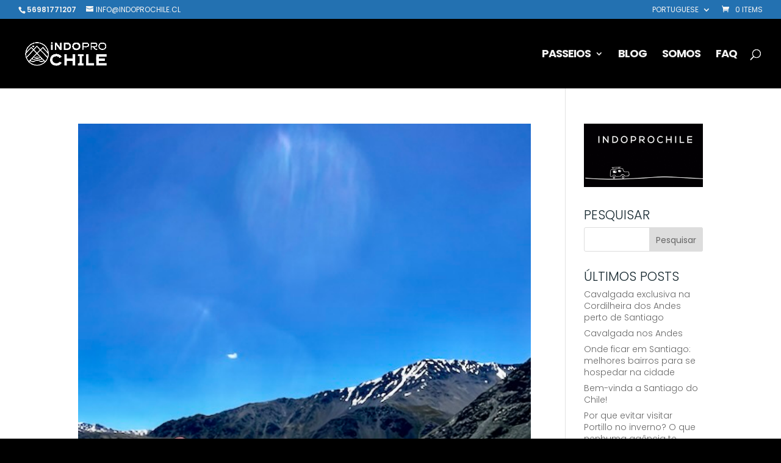

--- FILE ---
content_type: text/html; charset=UTF-8
request_url: https://indoprochile.com.br/tag/preservacao-ambiental/
body_size: 19165
content:
<!DOCTYPE html>
<html lang="pt-BR">
<head>
	<meta charset="UTF-8" />
<meta http-equiv="X-UA-Compatible" content="IE=edge">
	<link rel="pingback" href="https://indoprochile.com.br/xmlrpc.php" />

	<script type="text/javascript">
		document.documentElement.className = 'js';
	</script>
	
	<meta name='robots' content='index, follow, max-image-preview:large, max-snippet:-1, max-video-preview:-1' />

	<!-- This site is optimized with the Yoast SEO Premium plugin v26.0 (Yoast SEO v26.7) - https://yoast.com/wordpress/plugins/seo/ -->
	<title>Arquivos preservação ambiental - Indo pro Chile</title>
	<link rel="canonical" href="https://indoprochile.com.br/tag/preservacao-ambiental/" />
	<meta property="og:locale" content="pt_BR" />
	<meta property="og:type" content="article" />
	<meta property="og:title" content="Arquivos preservação ambiental" />
	<meta property="og:url" content="https://indoprochile.com.br/tag/preservacao-ambiental/" />
	<meta property="og:site_name" content="Indo pro Chile" />
	<meta name="twitter:card" content="summary_large_image" />
	<script type="application/ld+json" class="yoast-schema-graph">{"@context":"https://schema.org","@graph":[{"@type":"CollectionPage","@id":"https://indoprochile.com.br/tag/preservacao-ambiental/","url":"https://indoprochile.com.br/tag/preservacao-ambiental/","name":"Arquivos preservação ambiental - Indo pro Chile","isPartOf":{"@id":"https://indoprochile.com.br/#website"},"primaryImageOfPage":{"@id":"https://indoprochile.com.br/tag/preservacao-ambiental/#primaryimage"},"image":{"@id":"https://indoprochile.com.br/tag/preservacao-ambiental/#primaryimage"},"thumbnailUrl":"https://indoprochile.com.br/wp-content/uploads/2024/01/Embalse-el-Yeso-Cajon-del-Maipo.jpeg","breadcrumb":{"@id":"https://indoprochile.com.br/tag/preservacao-ambiental/#breadcrumb"},"inLanguage":"pt-BR"},{"@type":"ImageObject","inLanguage":"pt-BR","@id":"https://indoprochile.com.br/tag/preservacao-ambiental/#primaryimage","url":"https://indoprochile.com.br/wp-content/uploads/2024/01/Embalse-el-Yeso-Cajon-del-Maipo.jpeg","contentUrl":"https://indoprochile.com.br/wp-content/uploads/2024/01/Embalse-el-Yeso-Cajon-del-Maipo.jpeg","width":512,"height":640},{"@type":"BreadcrumbList","@id":"https://indoprochile.com.br/tag/preservacao-ambiental/#breadcrumb","itemListElement":[{"@type":"ListItem","position":1,"name":"Início","item":"https://indoprochile.com.br/"},{"@type":"ListItem","position":2,"name":"preservação ambiental"}]},{"@type":"WebSite","@id":"https://indoprochile.com.br/#website","url":"https://indoprochile.com.br/","name":"Indo pro Chile","description":"Passeios em grupos pequenos no Chile","publisher":{"@id":"https://indoprochile.com.br/#organization"},"potentialAction":[{"@type":"SearchAction","target":{"@type":"EntryPoint","urlTemplate":"https://indoprochile.com.br/?s={search_term_string}"},"query-input":{"@type":"PropertyValueSpecification","valueRequired":true,"valueName":"search_term_string"}}],"inLanguage":"pt-BR"},{"@type":"Organization","@id":"https://indoprochile.com.br/#organization","name":"Indo pro Chile Turismo","url":"https://indoprochile.com.br/","logo":{"@type":"ImageObject","inLanguage":"pt-BR","@id":"https://indoprochile.com.br/#/schema/logo/image/","url":"https://indoprochile.com.br/wp-content/uploads/2024/03/Logo-Lateral-Negro.png","contentUrl":"https://indoprochile.com.br/wp-content/uploads/2024/03/Logo-Lateral-Negro.png","width":1241,"height":466,"caption":"Indo pro Chile Turismo"},"image":{"@id":"https://indoprochile.com.br/#/schema/logo/image/"},"sameAs":["https://web.facebook.com/FanpageIndoproChile/","https://www.instagram.com/indoprochile_turismo/"]}]}</script>
	<!-- / Yoast SEO Premium plugin. -->


<link rel='dns-prefetch' href='//www.googletagmanager.com' />
<link rel="alternate" type="application/rss+xml" title="Feed para Indo pro Chile &raquo;" href="https://indoprochile.com.br/feed/" />
<link rel="alternate" type="application/rss+xml" title="Feed de comentários para Indo pro Chile &raquo;" href="https://indoprochile.com.br/comments/feed/" />
<link rel="alternate" type="application/rss+xml" title="Feed de tag para Indo pro Chile &raquo; preservação ambiental" href="https://indoprochile.com.br/tag/preservacao-ambiental/feed/" />
<meta content="Divi v.4.27.5" name="generator"/>
<link rel='stylesheet' id='wp-block-library-css' href='https://indoprochile.com.br/wp-includes/css/dist/block-library/style.min.css?ver=6.9' type='text/css' media='all' />
<style id='global-styles-inline-css' type='text/css'>
:root{--wp--preset--aspect-ratio--square: 1;--wp--preset--aspect-ratio--4-3: 4/3;--wp--preset--aspect-ratio--3-4: 3/4;--wp--preset--aspect-ratio--3-2: 3/2;--wp--preset--aspect-ratio--2-3: 2/3;--wp--preset--aspect-ratio--16-9: 16/9;--wp--preset--aspect-ratio--9-16: 9/16;--wp--preset--color--black: #000000;--wp--preset--color--cyan-bluish-gray: #abb8c3;--wp--preset--color--white: #ffffff;--wp--preset--color--pale-pink: #f78da7;--wp--preset--color--vivid-red: #cf2e2e;--wp--preset--color--luminous-vivid-orange: #ff6900;--wp--preset--color--luminous-vivid-amber: #fcb900;--wp--preset--color--light-green-cyan: #7bdcb5;--wp--preset--color--vivid-green-cyan: #00d084;--wp--preset--color--pale-cyan-blue: #8ed1fc;--wp--preset--color--vivid-cyan-blue: #0693e3;--wp--preset--color--vivid-purple: #9b51e0;--wp--preset--gradient--vivid-cyan-blue-to-vivid-purple: linear-gradient(135deg,rgb(6,147,227) 0%,rgb(155,81,224) 100%);--wp--preset--gradient--light-green-cyan-to-vivid-green-cyan: linear-gradient(135deg,rgb(122,220,180) 0%,rgb(0,208,130) 100%);--wp--preset--gradient--luminous-vivid-amber-to-luminous-vivid-orange: linear-gradient(135deg,rgb(252,185,0) 0%,rgb(255,105,0) 100%);--wp--preset--gradient--luminous-vivid-orange-to-vivid-red: linear-gradient(135deg,rgb(255,105,0) 0%,rgb(207,46,46) 100%);--wp--preset--gradient--very-light-gray-to-cyan-bluish-gray: linear-gradient(135deg,rgb(238,238,238) 0%,rgb(169,184,195) 100%);--wp--preset--gradient--cool-to-warm-spectrum: linear-gradient(135deg,rgb(74,234,220) 0%,rgb(151,120,209) 20%,rgb(207,42,186) 40%,rgb(238,44,130) 60%,rgb(251,105,98) 80%,rgb(254,248,76) 100%);--wp--preset--gradient--blush-light-purple: linear-gradient(135deg,rgb(255,206,236) 0%,rgb(152,150,240) 100%);--wp--preset--gradient--blush-bordeaux: linear-gradient(135deg,rgb(254,205,165) 0%,rgb(254,45,45) 50%,rgb(107,0,62) 100%);--wp--preset--gradient--luminous-dusk: linear-gradient(135deg,rgb(255,203,112) 0%,rgb(199,81,192) 50%,rgb(65,88,208) 100%);--wp--preset--gradient--pale-ocean: linear-gradient(135deg,rgb(255,245,203) 0%,rgb(182,227,212) 50%,rgb(51,167,181) 100%);--wp--preset--gradient--electric-grass: linear-gradient(135deg,rgb(202,248,128) 0%,rgb(113,206,126) 100%);--wp--preset--gradient--midnight: linear-gradient(135deg,rgb(2,3,129) 0%,rgb(40,116,252) 100%);--wp--preset--font-size--small: 13px;--wp--preset--font-size--medium: 20px;--wp--preset--font-size--large: 36px;--wp--preset--font-size--x-large: 42px;--wp--preset--spacing--20: 0.44rem;--wp--preset--spacing--30: 0.67rem;--wp--preset--spacing--40: 1rem;--wp--preset--spacing--50: 1.5rem;--wp--preset--spacing--60: 2.25rem;--wp--preset--spacing--70: 3.38rem;--wp--preset--spacing--80: 5.06rem;--wp--preset--shadow--natural: 6px 6px 9px rgba(0, 0, 0, 0.2);--wp--preset--shadow--deep: 12px 12px 50px rgba(0, 0, 0, 0.4);--wp--preset--shadow--sharp: 6px 6px 0px rgba(0, 0, 0, 0.2);--wp--preset--shadow--outlined: 6px 6px 0px -3px rgb(255, 255, 255), 6px 6px rgb(0, 0, 0);--wp--preset--shadow--crisp: 6px 6px 0px rgb(0, 0, 0);}:root { --wp--style--global--content-size: 823px;--wp--style--global--wide-size: 1080px; }:where(body) { margin: 0; }.wp-site-blocks > .alignleft { float: left; margin-right: 2em; }.wp-site-blocks > .alignright { float: right; margin-left: 2em; }.wp-site-blocks > .aligncenter { justify-content: center; margin-left: auto; margin-right: auto; }:where(.is-layout-flex){gap: 0.5em;}:where(.is-layout-grid){gap: 0.5em;}.is-layout-flow > .alignleft{float: left;margin-inline-start: 0;margin-inline-end: 2em;}.is-layout-flow > .alignright{float: right;margin-inline-start: 2em;margin-inline-end: 0;}.is-layout-flow > .aligncenter{margin-left: auto !important;margin-right: auto !important;}.is-layout-constrained > .alignleft{float: left;margin-inline-start: 0;margin-inline-end: 2em;}.is-layout-constrained > .alignright{float: right;margin-inline-start: 2em;margin-inline-end: 0;}.is-layout-constrained > .aligncenter{margin-left: auto !important;margin-right: auto !important;}.is-layout-constrained > :where(:not(.alignleft):not(.alignright):not(.alignfull)){max-width: var(--wp--style--global--content-size);margin-left: auto !important;margin-right: auto !important;}.is-layout-constrained > .alignwide{max-width: var(--wp--style--global--wide-size);}body .is-layout-flex{display: flex;}.is-layout-flex{flex-wrap: wrap;align-items: center;}.is-layout-flex > :is(*, div){margin: 0;}body .is-layout-grid{display: grid;}.is-layout-grid > :is(*, div){margin: 0;}body{padding-top: 0px;padding-right: 0px;padding-bottom: 0px;padding-left: 0px;}:root :where(.wp-element-button, .wp-block-button__link){background-color: #32373c;border-width: 0;color: #fff;font-family: inherit;font-size: inherit;font-style: inherit;font-weight: inherit;letter-spacing: inherit;line-height: inherit;padding-top: calc(0.667em + 2px);padding-right: calc(1.333em + 2px);padding-bottom: calc(0.667em + 2px);padding-left: calc(1.333em + 2px);text-decoration: none;text-transform: inherit;}.has-black-color{color: var(--wp--preset--color--black) !important;}.has-cyan-bluish-gray-color{color: var(--wp--preset--color--cyan-bluish-gray) !important;}.has-white-color{color: var(--wp--preset--color--white) !important;}.has-pale-pink-color{color: var(--wp--preset--color--pale-pink) !important;}.has-vivid-red-color{color: var(--wp--preset--color--vivid-red) !important;}.has-luminous-vivid-orange-color{color: var(--wp--preset--color--luminous-vivid-orange) !important;}.has-luminous-vivid-amber-color{color: var(--wp--preset--color--luminous-vivid-amber) !important;}.has-light-green-cyan-color{color: var(--wp--preset--color--light-green-cyan) !important;}.has-vivid-green-cyan-color{color: var(--wp--preset--color--vivid-green-cyan) !important;}.has-pale-cyan-blue-color{color: var(--wp--preset--color--pale-cyan-blue) !important;}.has-vivid-cyan-blue-color{color: var(--wp--preset--color--vivid-cyan-blue) !important;}.has-vivid-purple-color{color: var(--wp--preset--color--vivid-purple) !important;}.has-black-background-color{background-color: var(--wp--preset--color--black) !important;}.has-cyan-bluish-gray-background-color{background-color: var(--wp--preset--color--cyan-bluish-gray) !important;}.has-white-background-color{background-color: var(--wp--preset--color--white) !important;}.has-pale-pink-background-color{background-color: var(--wp--preset--color--pale-pink) !important;}.has-vivid-red-background-color{background-color: var(--wp--preset--color--vivid-red) !important;}.has-luminous-vivid-orange-background-color{background-color: var(--wp--preset--color--luminous-vivid-orange) !important;}.has-luminous-vivid-amber-background-color{background-color: var(--wp--preset--color--luminous-vivid-amber) !important;}.has-light-green-cyan-background-color{background-color: var(--wp--preset--color--light-green-cyan) !important;}.has-vivid-green-cyan-background-color{background-color: var(--wp--preset--color--vivid-green-cyan) !important;}.has-pale-cyan-blue-background-color{background-color: var(--wp--preset--color--pale-cyan-blue) !important;}.has-vivid-cyan-blue-background-color{background-color: var(--wp--preset--color--vivid-cyan-blue) !important;}.has-vivid-purple-background-color{background-color: var(--wp--preset--color--vivid-purple) !important;}.has-black-border-color{border-color: var(--wp--preset--color--black) !important;}.has-cyan-bluish-gray-border-color{border-color: var(--wp--preset--color--cyan-bluish-gray) !important;}.has-white-border-color{border-color: var(--wp--preset--color--white) !important;}.has-pale-pink-border-color{border-color: var(--wp--preset--color--pale-pink) !important;}.has-vivid-red-border-color{border-color: var(--wp--preset--color--vivid-red) !important;}.has-luminous-vivid-orange-border-color{border-color: var(--wp--preset--color--luminous-vivid-orange) !important;}.has-luminous-vivid-amber-border-color{border-color: var(--wp--preset--color--luminous-vivid-amber) !important;}.has-light-green-cyan-border-color{border-color: var(--wp--preset--color--light-green-cyan) !important;}.has-vivid-green-cyan-border-color{border-color: var(--wp--preset--color--vivid-green-cyan) !important;}.has-pale-cyan-blue-border-color{border-color: var(--wp--preset--color--pale-cyan-blue) !important;}.has-vivid-cyan-blue-border-color{border-color: var(--wp--preset--color--vivid-cyan-blue) !important;}.has-vivid-purple-border-color{border-color: var(--wp--preset--color--vivid-purple) !important;}.has-vivid-cyan-blue-to-vivid-purple-gradient-background{background: var(--wp--preset--gradient--vivid-cyan-blue-to-vivid-purple) !important;}.has-light-green-cyan-to-vivid-green-cyan-gradient-background{background: var(--wp--preset--gradient--light-green-cyan-to-vivid-green-cyan) !important;}.has-luminous-vivid-amber-to-luminous-vivid-orange-gradient-background{background: var(--wp--preset--gradient--luminous-vivid-amber-to-luminous-vivid-orange) !important;}.has-luminous-vivid-orange-to-vivid-red-gradient-background{background: var(--wp--preset--gradient--luminous-vivid-orange-to-vivid-red) !important;}.has-very-light-gray-to-cyan-bluish-gray-gradient-background{background: var(--wp--preset--gradient--very-light-gray-to-cyan-bluish-gray) !important;}.has-cool-to-warm-spectrum-gradient-background{background: var(--wp--preset--gradient--cool-to-warm-spectrum) !important;}.has-blush-light-purple-gradient-background{background: var(--wp--preset--gradient--blush-light-purple) !important;}.has-blush-bordeaux-gradient-background{background: var(--wp--preset--gradient--blush-bordeaux) !important;}.has-luminous-dusk-gradient-background{background: var(--wp--preset--gradient--luminous-dusk) !important;}.has-pale-ocean-gradient-background{background: var(--wp--preset--gradient--pale-ocean) !important;}.has-electric-grass-gradient-background{background: var(--wp--preset--gradient--electric-grass) !important;}.has-midnight-gradient-background{background: var(--wp--preset--gradient--midnight) !important;}.has-small-font-size{font-size: var(--wp--preset--font-size--small) !important;}.has-medium-font-size{font-size: var(--wp--preset--font-size--medium) !important;}.has-large-font-size{font-size: var(--wp--preset--font-size--large) !important;}.has-x-large-font-size{font-size: var(--wp--preset--font-size--x-large) !important;}
/*# sourceURL=global-styles-inline-css */
</style>

<link rel='stylesheet' id='woocommerce-layout-css' href='https://indoprochile.com.br/wp-content/plugins/woocommerce/assets/css/woocommerce-layout.css?ver=10.4.3' type='text/css' media='all' />
<link rel='stylesheet' id='woocommerce-smallscreen-css' href='https://indoprochile.com.br/wp-content/plugins/woocommerce/assets/css/woocommerce-smallscreen.css?ver=10.4.3' type='text/css' media='only screen and (max-width: 768px)' />
<link rel='stylesheet' id='woocommerce-general-css' href='https://indoprochile.com.br/wp-content/plugins/woocommerce/assets/css/woocommerce.css?ver=10.4.3' type='text/css' media='all' />
<style id='woocommerce-inline-inline-css' type='text/css'>
.woocommerce form .form-row .required { visibility: visible; }
/*# sourceURL=woocommerce-inline-inline-css */
</style>
<link rel='stylesheet' id='divi-style-css' href='https://indoprochile.com.br/wp-content/themes/Divi/style.min.css?ver=4.27.5' type='text/css' media='all' />
<link rel='stylesheet' id='divi-dynamic-css' href='https://indoprochile.com.br/wp-content/et-cache/taxonomy/post_tag/725/et-divi-dynamic-tb-17843.css?ver=1768640706' type='text/css' media='all' />
<link rel='stylesheet' id='flick-css' href='https://indoprochile.com.br/wp-content/plugins/mailchimp/assets/css/flick/flick.css?ver=2.0.0' type='text/css' media='all' />
<link rel='stylesheet' id='mailchimp_sf_main_css-css' href='https://indoprochile.com.br/wp-content/plugins/mailchimp/assets/css/frontend.css?ver=2.0.0' type='text/css' media='all' />
<link rel='stylesheet' id='select2-css' href='https://indoprochile.com.br/wp-content/plugins/woocommerce/assets/css/select2.css?ver=10.4.3' type='text/css' media='all' />
<link rel='stylesheet' id='woocommerce-addons-css-css' href='https://indoprochile.com.br/wp-content/plugins/woocommerce-appointments/includes/integrations/woocommerce-product-addons/assets/css/frontend/frontend.css?ver=4.26.4' type='text/css' media='all' />
<link rel='stylesheet' id='wc-appointments-styles-css' href='https://indoprochile.com.br/wp-content/plugins/woocommerce-appointments/assets/css/frontend.css?ver=4.26.4' type='text/css' media='all' />
<style id='wc-appointments-styles-inline-css' type='text/css'>
.wc-appointments-date-picker .ui-datepicker td.ui-datepicker-current-day a,
.wc-appointments-date-picker .ui-datepicker td.ui-datepicker-current-day a:hover {
	background-color: #111111;
}

.wc-appointments-appointment-form-wrap .wc-appointments-appointment-form .slot-picker li.slot.selected a,
.wc-appointments-appointment-form-wrap .wc-appointments-appointment-form .slot-picker li.slot.selected:hover a {
    background-color: #111111;
}

.wc-appointments-date-picker .ui-datepicker td.appointable-range .ui-state-default {
	background-color: #111111;
}

.wc-appointments-appointment-form-wrap .wc-appointments-appointment-form .wc-pao-addon .wc-pao-addon-image-swatch.selected {
	outline-color: #111111;
}
/*# sourceURL=wc-appointments-styles-inline-css */
</style>
<script type="text/template" id="tmpl-variation-template">
	<div class="woocommerce-variation-description">{{{ data.variation.variation_description }}}</div>
	<div class="woocommerce-variation-price">{{{ data.variation.price_html }}}</div>
	<div class="woocommerce-variation-availability">{{{ data.variation.availability_html }}}</div>
</script>
<script type="text/template" id="tmpl-unavailable-variation-template">
	<p role="alert">Desculpe, este produto não está disponível. Escolha uma combinação diferente.</p>
</script>
<script type="text/javascript" id="woocommerce-google-analytics-integration-gtag-js-after">
/* <![CDATA[ */
/* Google Analytics for WooCommerce (gtag.js) */
					window.dataLayer = window.dataLayer || [];
					function gtag(){dataLayer.push(arguments);}
					// Set up default consent state.
					for ( const mode of [{"analytics_storage":"denied","ad_storage":"denied","ad_user_data":"denied","ad_personalization":"denied","region":["AT","BE","BG","HR","CY","CZ","DK","EE","FI","FR","DE","GR","HU","IS","IE","IT","LV","LI","LT","LU","MT","NL","NO","PL","PT","RO","SK","SI","ES","SE","GB","CH"]}] || [] ) {
						gtag( "consent", "default", { "wait_for_update": 500, ...mode } );
					}
					gtag("js", new Date());
					gtag("set", "developer_id.dOGY3NW", true);
					gtag("config", "384569156", {"track_404":true,"allow_google_signals":true,"logged_in":false,"linker":{"domains":[],"allow_incoming":false},"custom_map":{"dimension1":"logged_in"}});
//# sourceURL=woocommerce-google-analytics-integration-gtag-js-after
/* ]]> */
</script>
<script type="text/javascript" src="https://indoprochile.com.br/wp-includes/js/jquery/jquery.min.js?ver=3.7.1" id="jquery-core-js"></script>
<script type="text/javascript" src="https://indoprochile.com.br/wp-includes/js/jquery/jquery-migrate.min.js?ver=3.4.1" id="jquery-migrate-js"></script>
<script type="text/javascript" src="https://indoprochile.com.br/wp-content/plugins/woocommerce/assets/js/dompurify/purify.min.js?ver=10.4.3" id="dompurify-js"></script>
<script type="text/javascript" src="https://indoprochile.com.br/wp-content/plugins/woocommerce/assets/js/jquery-blockui/jquery.blockUI.min.js?ver=2.7.0-wc.10.4.3" id="wc-jquery-blockui-js" data-wp-strategy="defer"></script>
<script type="text/javascript" id="wc-add-to-cart-js-extra">
/* <![CDATA[ */
var wc_add_to_cart_params = {"ajax_url":"/wp-admin/admin-ajax.php","wc_ajax_url":"/?wc-ajax=%%endpoint%%","i18n_view_cart":"Ver carrinho","cart_url":"https://indoprochile.com.br/carrinho-indo-pro-chile/","is_cart":"","cart_redirect_after_add":"yes"};
//# sourceURL=wc-add-to-cart-js-extra
/* ]]> */
</script>
<script type="text/javascript" src="https://indoprochile.com.br/wp-content/plugins/woocommerce/assets/js/frontend/add-to-cart.min.js?ver=10.4.3" id="wc-add-to-cart-js" defer="defer" data-wp-strategy="defer"></script>
<script type="text/javascript" src="https://indoprochile.com.br/wp-content/plugins/woocommerce/assets/js/js-cookie/js.cookie.min.js?ver=2.1.4-wc.10.4.3" id="wc-js-cookie-js" defer="defer" data-wp-strategy="defer"></script>
<script type="text/javascript" id="woocommerce-js-extra">
/* <![CDATA[ */
var woocommerce_params = {"ajax_url":"/wp-admin/admin-ajax.php","wc_ajax_url":"/?wc-ajax=%%endpoint%%","i18n_password_show":"Mostrar senha","i18n_password_hide":"Ocultar senha"};
//# sourceURL=woocommerce-js-extra
/* ]]> */
</script>
<script type="text/javascript" src="https://indoprochile.com.br/wp-content/plugins/woocommerce/assets/js/frontend/woocommerce.min.js?ver=10.4.3" id="woocommerce-js" defer="defer" data-wp-strategy="defer"></script>
<link rel="https://api.w.org/" href="https://indoprochile.com.br/wp-json/" /><link rel="alternate" title="JSON" type="application/json" href="https://indoprochile.com.br/wp-json/wp/v2/tags/725" /><link rel="EditURI" type="application/rsd+xml" title="RSD" href="https://indoprochile.com.br/xmlrpc.php?rsd" />
<meta name="generator" content="WordPress 6.9" />
<meta name="generator" content="WooCommerce 10.4.3" />
<meta name="ti-site-data" content="eyJyIjoiMTowITc6MCEzMDowIiwibyI6Imh0dHBzOlwvXC9pbmRvcHJvY2hpbGUuY29tLmJyXC93cC1hZG1pblwvYWRtaW4tYWpheC5waHA/YWN0aW9uPXRpX29ubGluZV91c2Vyc190cmlwYWR2aXNvciZhbXA7cD0lMkZ0YWclMkZwcmVzZXJ2YWNhby1hbWJpZW50YWwlMkYmYW1wO193cG5vbmNlPTdkMTljYmJmZmEifQ==" /><!-- Google site verification - Google for WooCommerce -->
<meta name="google-site-verification" content="Ze0evLMp88CnANXJ57_5SkyLa9XBNMSJWfpxlZurwR0" />
<meta name="viewport" content="width=device-width, initial-scale=1.0, maximum-scale=1.0, user-scalable=0" />	<noscript><style>.woocommerce-product-gallery{ opacity: 1 !important; }</style></noscript>
	<style type="text/css" id="custom-background-css">
body.custom-background { background-color: #000000; }
</style>
	<meta name="facebook-domain-verification" content="r7fbvtyvus2kp3e9q0rie5f15mw09b">

<!-- Google tag (gtag.js) -->
<script async src="https://www.googletagmanager.com/gtag/js?id=AW-741986780"></script>
<script>
  window.dataLayer = window.dataLayer || [];
  function gtag(){dataLayer.push(arguments);}
  gtag('js', new Date());

  gtag('config', 'AW-741986780');
</script><link rel="icon" href="https://indoprochile.com.br/wp-content/uploads/2021/07/cropped-Logo-redondo-32x32.png" sizes="32x32" />
<link rel="icon" href="https://indoprochile.com.br/wp-content/uploads/2021/07/cropped-Logo-redondo-192x192.png" sizes="192x192" />
<link rel="apple-touch-icon" href="https://indoprochile.com.br/wp-content/uploads/2021/07/cropped-Logo-redondo-180x180.png" />
<meta name="msapplication-TileImage" content="https://indoprochile.com.br/wp-content/uploads/2021/07/cropped-Logo-redondo-270x270.png" />
<link rel="stylesheet" id="et-divi-customizer-global-cached-inline-styles" href="https://indoprochile.com.br/wp-content/et-cache/global/et-divi-customizer-global.min.css?ver=1764959155" /><link rel="stylesheet" id="et-core-unified-cpt-17843-cached-inline-styles" href="https://indoprochile.com.br/wp-content/et-cache/17843/et-core-unified-cpt-17843.min.css?ver=1764959156" /><link rel='stylesheet' id='wc-blocks-style-css' href='https://indoprochile.com.br/wp-content/plugins/woocommerce/assets/client/blocks/wc-blocks.css?ver=wc-10.4.3' type='text/css' media='all' />
<link rel='stylesheet' id='et-builder-googlefonts-css' href='https://fonts.googleapis.com/css?family=Poppins:100,100italic,200,200italic,300,300italic,regular,italic,500,500italic,600,600italic,700,700italic,800,800italic,900,900italic|ABeeZee:regular,italic&#038;subset=devanagari,latin,latin-ext&#038;display=swap' type='text/css' media='all' />
<link rel='stylesheet' id='joinchat-css' href='https://indoprochile.com.br/wp-content/plugins/creame-whatsapp-me/public/css/joinchat-btn.min.css?ver=6.0.10' type='text/css' media='all' />
</head>
<body class="archive tag tag-preservacao-ambiental tag-725 custom-background wp-theme-Divi theme-Divi et-tb-has-template et-tb-has-footer woocommerce-no-js et_button_icon_visible et_button_no_icon et_pb_button_helper_class et_fullwidth_nav et_fullwidth_secondary_nav et_non_fixed_nav et_show_nav et_secondary_nav_enabled et_secondary_nav_two_panels et_primary_nav_dropdown_animation_fade et_secondary_nav_dropdown_animation_expand et_header_style_left osx et_pb_gutters3 et_smooth_scroll et_right_sidebar et_divi_theme et-db">
	<div id="page-container">
<div id="et-boc" class="et-boc">
			
				<div id="top-header">
		<div class="container clearfix">

		
			<div id="et-info">
							<span id="et-info-phone">56981771207</span>
			
							<a href="mailto:info@indoprochile.cl"><span id="et-info-email">info@indoprochile.cl</span></a>
			
						</div>

		
			<div id="et-secondary-menu">
			<ul id="et-secondary-nav" class="menu"><li class="menu-item menu-item-gtranslate menu-item-has-children notranslate"><a href="#" data-gt-lang="pt" class="gt-current-wrapper notranslate">Portuguese</a><ul class="dropdown-menu sub-menu"><li class="menu-item menu-item-gtranslate-child"><a href="#" data-gt-lang="en" class="notranslate">English</a></li><li class="menu-item menu-item-gtranslate-child"><a href="#" data-gt-lang="pt" class="gt-current-lang notranslate">Portuguese</a></li><li class="menu-item menu-item-gtranslate-child"><a href="#" data-gt-lang="es" class="notranslate">Spanish</a></li></ul></li></ul><a href="https://indoprochile.com.br/carrinho-indo-pro-chile/" class="et-cart-info">
				<span>0 Items</span>
			</a>			</div>

		</div>
	</div>


	<header id="main-header" data-height-onload="100">
		<div class="container clearfix et_menu_container">
					<div class="logo_container">
				<span class="logo_helper"></span>
				<a href="https://indoprochile.com.br/">
				<img src="https://indoprochile.com.br/wp-content/uploads/2024/03/Logo-Indo-Pro-Chile-Branco.png" width="1241" height="466" alt="Indo pro Chile" id="logo" data-height-percentage="50" />
				</a>
			</div>
					<div id="et-top-navigation" data-height="100" data-fixed-height="40">
									<nav id="top-menu-nav">
					<ul id="top-menu" class="nav"><li class="menu-item menu-item-type-custom menu-item-object-custom menu-item-has-children menu-item-15410"><a href="https://indoprochile.com.br/tours-indo-pro-chile/">PASSEIOS</a>
<ul class="sub-menu">
	<li class="menu-item menu-item-type-post_type menu-item-object-page menu-item-16331"><a href="https://indoprochile.com.br/andes/">Andes</a></li>
	<li class="menu-item menu-item-type-post_type menu-item-object-page menu-item-16327"><a href="https://indoprochile.com.br/cavalgada/">Cavalgadas</a></li>
	<li class="menu-item menu-item-type-post_type menu-item-object-page menu-item-16326"><a href="https://indoprochile.com.br/expedicoes/">Expedições</a></li>
	<li class="menu-item menu-item-type-post_type menu-item-object-page menu-item-16328"><a href="https://indoprochile.com.br/neve/">Invernais</a></li>
	<li class="menu-item menu-item-type-post_type menu-item-object-page menu-item-16330"><a href="https://indoprochile.com.br/litoral/">Litoral</a></li>
	<li class="menu-item menu-item-type-post_type menu-item-object-page menu-item-16332"><a href="https://indoprochile.com.br/santiago/">Santiago</a></li>
	<li class="menu-item menu-item-type-post_type menu-item-object-page menu-item-17899"><a href="https://indoprochile.com.br/transfer-em-santiago-do-chile/">Transfers</a></li>
	<li class="menu-item menu-item-type-post_type menu-item-object-page menu-item-16325"><a href="https://indoprochile.com.br/trekking/">Trekking</a></li>
	<li class="menu-item menu-item-type-post_type menu-item-object-page menu-item-16329"><a href="https://indoprochile.com.br/vinicolas/">Vinícolas</a></li>
</ul>
</li>
<li class="menu-item menu-item-type-post_type menu-item-object-page menu-item-12341"><a href="https://indoprochile.com.br/dicas-para-explorar-o-chile/">BLOG</a></li>
<li class="menu-item menu-item-type-post_type menu-item-object-page menu-item-12340"><a href="https://indoprochile.com.br/somos-indo-pro-chile-turismo/">SOMOS</a></li>
<li class="menu-item menu-item-type-post_type menu-item-object-page menu-item-12338"><a href="https://indoprochile.com.br/perguntas-frequentes/">FAQ</a></li>
</ul>					</nav>
				
				
				
									<div id="et_top_search">
						<span id="et_search_icon"></span>
					</div>
				
				<div id="et_mobile_nav_menu">
				<div class="mobile_nav closed">
					<span class="select_page">Escolha uma Página</span>
					<span class="mobile_menu_bar mobile_menu_bar_toggle"></span>
				</div>
			</div>			</div> <!-- #et-top-navigation -->
		</div> <!-- .container -->
				<div class="et_search_outer">
			<div class="container et_search_form_container">
				<form role="search" method="get" class="et-search-form" action="https://indoprochile.com.br/">
				<input type="search" class="et-search-field" placeholder="Pesquisar &hellip;" value="" name="s" title="Pesquisar por:" />				</form>
				<span class="et_close_search_field"></span>
			</div>
		</div>
			</header> <!-- #main-header -->
<div id="et-main-area">
	
<div id="main-content">
	<div class="container">
		<div id="content-area" class="clearfix">
			<div id="left-area">
		
					<article id="post-12343" class="et_pb_post post-12343 post type-post status-publish format-standard has-post-thumbnail hentry category-blog tag-dicas-para-turistas tag-embalse-el-yeso tag-horarios-de-visita tag-preservacao-ambiental tag-restricoes-sazonais tag-seguranca-na-estrada tag-turismo-no-chile">

											<a class="entry-featured-image-url" href="https://indoprochile.com.br/blog/embalse-el-yeso-tudo-o-que-voce-precisa-saber-para-planejar-sua-visita/">
								<img src="https://indoprochile.com.br/wp-content/uploads/2024/01/Embalse-el-Yeso-Cajon-del-Maipo.jpeg" alt="Embalse el Yeso: Tudo o Que Você Precisa Saber Para Planejar Sua Visita" class="" width="1080" height="675" srcset="https://indoprochile.com.br/wp-content/uploads/2024/01/Embalse-el-Yeso-Cajon-del-Maipo.jpeg 1080w, https://indoprochile.com.br/wp-content/uploads/2024/01/Embalse-el-Yeso-Cajon-del-Maipo-480x600.jpeg 480w" sizes="(min-width: 0px) and (max-width: 480px) 480px, (min-width: 481px) 1080px, 100vw" />							</a>
					
															<h2 class="entry-title"><a href="https://indoprochile.com.br/blog/embalse-el-yeso-tudo-o-que-voce-precisa-saber-para-planejar-sua-visita/">Embalse el Yeso: Tudo o Que Você Precisa Saber Para Planejar Sua Visita</a></h2>
					
					<p class="post-meta"><span class="published">jan 28, 2024</span> | <a href="https://indoprochile.com.br/category/blog/" rel="category tag">Blog</a></p><h1><strong>Embalse el Yeso: Tudo o Que Você Precisa Saber Para Planejar Sua Visita</strong></h1>
<p>&nbsp;</p>
<p>Se você sonha em explorar o deslumbrante <strong>Embalse el Yeso</strong>, no coração da Cordilheira dos Andes, este guia completo é perfeito para planejar sua visita. A apenas 100 km de Santiago, essa represa artificial é um espetáculo natural cercado por paisagens de tirar o fôlego. Entretanto, antes de fazer as malas, é importante conhecer informações essenciais e dicas valiosas para que você possa aproveitar ao máximo essa experiência inesquecível. Embalse el Yeso guia completo para você entender este incrível lugar ao sul de Santiago do Chile.</p>

		<style type="text/css">
			#gallery-1 {
				margin: auto;
			}
			#gallery-1 .gallery-item {
				float: left;
				margin-top: 10px;
				text-align: center;
				width: 20%;
			}
			#gallery-1 img {
				border: 2px solid #cfcfcf;
			}
			#gallery-1 .gallery-caption {
				margin-left: 0;
			}
			/* see gallery_shortcode() in wp-includes/media.php */
		</style>
		<div id='gallery-1' class='gallery galleryid-12343 gallery-columns-5 gallery-size-thumbnail'><dl class='gallery-item'>
			<dt class='gallery-icon portrait'>
				<img loading="lazy" decoding="async" width="150" height="150" src="https://indoprochile.com.br/wp-content/uploads/2025/01/IMG_5712-150x150.jpeg" class="attachment-thumbnail size-thumbnail" alt="" aria-describedby="gallery-1-16177" />
			</dt>
				<dd class='wp-caption-text gallery-caption' id='gallery-1-16177'>
				Embalse el Yeso
				</dd></dl><dl class='gallery-item'>
			<dt class='gallery-icon landscape'>
				<img loading="lazy" decoding="async" width="150" height="150" src="https://indoprochile.com.br/wp-content/uploads/2024/02/0T2A0814-150x150.jpeg" class="attachment-thumbnail size-thumbnail" alt="" aria-describedby="gallery-1-12492" />
			</dt>
				<dd class='wp-caption-text gallery-caption' id='gallery-1-12492'>
				Embalse el Yeso
				</dd></dl><dl class='gallery-item'>
			<dt class='gallery-icon portrait'>
				<img loading="lazy" decoding="async" width="150" height="150" src="https://indoprochile.com.br/wp-content/uploads/2023/10/IMG_6172-150x150.jpeg" class="attachment-thumbnail size-thumbnail" alt="" aria-describedby="gallery-1-11857" />
			</dt>
				<dd class='wp-caption-text gallery-caption' id='gallery-1-11857'>
				Embalse el Yeso
				</dd></dl><dl class='gallery-item'>
			<dt class='gallery-icon portrait'>
				<img loading="lazy" decoding="async" width="150" height="150" src="https://indoprochile.com.br/wp-content/uploads/2023/10/IMG_6167-150x150.jpeg" class="attachment-thumbnail size-thumbnail" alt="" aria-describedby="gallery-1-11859" />
			</dt>
				<dd class='wp-caption-text gallery-caption' id='gallery-1-11859'>
				Embalse el Yeso
				</dd></dl><dl class='gallery-item'>
			<dt class='gallery-icon portrait'>
				<img loading="lazy" decoding="async" width="150" height="150" src="https://indoprochile.com.br/wp-content/uploads/2022/11/IMG_0778-150x150.jpeg" class="attachment-thumbnail size-thumbnail" alt="" aria-describedby="gallery-1-6447" />
			</dt>
				<dd class='wp-caption-text gallery-caption' id='gallery-1-6447'>
				Embalse el Yeso
				</dd></dl><br style="clear: both" />
		</div>

<hr />
<h3><strong>1. A Beleza e a Importância do Embalse el Yeso</strong></h3>
<p>O Embalse el Yeso não é apenas um dos cenários mais fotogênicos do Chile. Na verdade, suas águas azul-turquesa refletem os picos nevados ao redor, criando um visual único. Além disso, este reservatório, inaugurado em 1964, desempenha um papel crucial no abastecimento de água de Santiago, armazenando mais de 250 milhões de metros cúbicos. Portanto, além de sua funcionalidade prática, o local também é um convite à contemplação, sendo muito procurado por amantes da natureza e entusiastas da fotografia.</p>
<p>&nbsp;</p>
<hr />
<h3><strong>2. Respeite o Meio Ambiente</strong></h3>
<p>Ao visitar o Embalse el Yeso, é fundamental que você contribua para preservar o ecossistema local. Por exemplo, banhos na represa são proibidos, pois essas práticas podem comprometer tanto a qualidade da água quanto a fauna que habita a região. Além disso, lembre-se de levar todo o lixo de volta e evitar qualquer prática que possa impactar negativamente o meio ambiente.</p>
<p>&nbsp;</p>
<hr />
<h3><strong>3. Acesso e Segurança nas Estradas</strong></h3>
<p>A estrada até o Embalse el Yeso oferece vistas incríveis; no entanto, exige atenção redobrada. Primeiramente, tenha em mente que a preferência na subida deve ser sempre dada ao veículo que está subindo, conforme estipulado pela legislação chilena. Além disso, planeje sua viagem para os horários permitidos: subida entre 9h e 14h e descida entre 15h e 20h. Caso contrário, o acesso será restrito, podendo acarretar multas.</p>
<p>Durante o inverno, o trajeto frequentemente é fechado devido à neve e aos deslizamentos. Por isso, para evitar transtornos, a primavera e o verão, entre setembro e abril, são as épocas mais indicadas para sua visita.</p>
<p>&nbsp;</p>
<hr />
<h3><strong>4. Estrutura e Dicas Práticas</strong></h3>
<p>Embora o local seja remoto e conte com infraestrutura limitada, isso em nada diminui o charme da viagem. Por essa razão, é essencial que você leve água, comida, roupas adequadas para o clima da montanha e protetor solar. Além disso, uma parada em pequenos vilarejos ao longo do caminho é uma excelente oportunidade para abastecer e admirar o encanto rústico da região de Cajón del Maipo.</p>
<p><strong>Dica:</strong> Se você não está familiarizado com as condições das estradas, é altamente recomendável optar por um passeio com uma agência especializada. Por exemplo, empresas como a <a href="https://indoprochile.com.br/produto/embalse-el-yeso-em-van/">Indo Pro Chile oferecem tours em grupos pequenos,</a> garantindo mais segurança e uma experiência ainda mais confortável.</p>
<p>&nbsp;</p>
<hr />
<h3><strong>5. O Que Fazer no Embalse e Cajón del Maipo</strong></h3>
<p>Além de admirar o Embalse el Yeso, a região de Cajón del Maipo oferece uma variedade de atrações. Por exemplo, você pode visitar o Mirador Valle, o Túnel Tinoco e o Puente El Toyo. Além disso, caminhadas curtas permitem explorar tanto a fauna quanto a flora locais, enquanto os mirantes proporcionam vistas panorâmicas inesquecíveis.</p>
<p>Por fim, vale mencionar que cada estação do ano transforma a paisagem de maneira única: no verão, as águas são mais cristalinas; na primavera, as montanhas ainda exibem neve, criando um contraste incrível; e, no outono, os tons dourados e marrons dominam o cenário.</p>
<p>&nbsp;</p>
<hr />
<h5><strong>Por isso, Planeje-se e Aproveite</strong></h5>
<p>O Embalse el Yeso é um destino ideal para todos que buscam tranquilidade, beleza natural e aventura. Sendo assim, planeje sua visita com antecedência, escolha a melhor época do ano e prepare-se para se maravilhar com um dos maiores tesouros naturais do Chile.</p>
<p>Se preferir uma experiência sem preocupações, entre em contato com a <a href="https://wa.me/56981771207">Indo Pro Chile</a>. Com guias experientes e transporte confortável, sua única preocupação será aproveitar cada momento dessa viagem inesquecível.</p>
<p><strong>Curiosidade:</strong> Sabia que cerca de 80% da água potável de Santiago vem do Embalse el Yeso? Isso, sem dúvida, torna ainda mais importante cuidar e respeitar esse patrimônio.</p>
<p>&nbsp;</p>

		<style type="text/css">
			#gallery-2 {
				margin: auto;
			}
			#gallery-2 .gallery-item {
				float: left;
				margin-top: 10px;
				text-align: center;
				width: 25%;
			}
			#gallery-2 img {
				border: 2px solid #cfcfcf;
			}
			#gallery-2 .gallery-caption {
				margin-left: 0;
			}
			/* see gallery_shortcode() in wp-includes/media.php */
		</style>
		<div id='gallery-2' class='gallery galleryid-12343 gallery-columns-4 gallery-size-medium'><dl class='gallery-item'>
			<dt class='gallery-icon portrait'>
				<img loading="lazy" decoding="async" width="200" height="300" src="https://indoprochile.com.br/wp-content/uploads/2024/01/Descubra-o-Embalse-el-Yeso-5-Dicas-Essenciais-para-Turista-3-200x300.jpeg" class="attachment-medium size-medium" alt="" aria-describedby="gallery-2-12345" />
			</dt>
				<dd class='wp-caption-text gallery-caption' id='gallery-2-12345'>
				Placa indicando que é proibido caminhar na beira do Embalse pixada.
				</dd></dl><dl class='gallery-item'>
			<dt class='gallery-icon portrait'>
				<img loading="lazy" decoding="async" width="225" height="300" src="https://indoprochile.com.br/wp-content/uploads/2024/01/Descubra-o-Embalse-el-Yeso-5-Dicas-Essenciais-para-Turista-2-225x300.jpeg" class="attachment-medium size-medium" alt="" aria-describedby="gallery-2-12344" />
			</dt>
				<dd class='wp-caption-text gallery-caption' id='gallery-2-12344'>
				Placa indicando risco de quedas de pedra na beira da estrada.
				</dd></dl><dl class='gallery-item'>
			<dt class='gallery-icon portrait'>
				<img loading="lazy" decoding="async" width="200" height="300" src="https://indoprochile.com.br/wp-content/uploads/2024/01/Descubra-o-Embalse-el-Yeso-5-Dicas-Essenciais-para-Turista-4-200x300.jpeg" class="attachment-medium size-medium" alt="" aria-describedby="gallery-2-12346" />
			</dt>
				<dd class='wp-caption-text gallery-caption' id='gallery-2-12346'>
				Placa indicando que é proibido transitar no Embalse entre Abril e Agosto
				</dd></dl><dl class='gallery-item'>
			<dt class='gallery-icon portrait'>
				<img loading="lazy" decoding="async" width="240" height="300" src="https://indoprochile.com.br/wp-content/uploads/2024/01/Descubra-o-Embalse-el-Yeso-5-Dicas-Essenciais-para-Turista-6-240x300.jpeg" class="attachment-medium size-medium" alt="" aria-describedby="gallery-2-12348" />
			</dt>
				<dd class='wp-caption-text gallery-caption' id='gallery-2-12348'>
				Foto do Embalse desde a praia dos pescadores
				</dd></dl><br style="clear: both" />
		</div>

<h3></h3>
<h3>Gostou do post? Ficou com alguma dúvida, nos escreva abaixo!</h3>
<p>&nbsp;</p>
<p>&nbsp;</p>
<p>&nbsp;</p>
<p>&nbsp;</p>
				
					</article>
			<div class="pagination clearfix">
	<div class="alignleft"></div>
	<div class="alignright"></div>
</div>			</div>

				<div id="sidebar">
		<div id="media_image-2" class="et_pb_widget widget_media_image"><img width="300" height="160" src="https://indoprochile.com.br/wp-content/uploads/2021/07/INDOPROCHILE-GIF.gif" class="image wp-image-1938  attachment-full size-full" alt="" style="max-width: 100%; height: auto;" decoding="async" loading="lazy" /></div><div id="search-3" class="et_pb_widget widget_search"><h4 class="widgettitle">Pesquisar</h4><form role="search" method="get" id="searchform" class="searchform" action="https://indoprochile.com.br/">
				<div>
					<label class="screen-reader-text" for="s">Pesquisar por:</label>
					<input type="text" value="" name="s" id="s" />
					<input type="submit" id="searchsubmit" value="Pesquisar" />
				</div>
			</form></div>
		<div id="recent-posts-2" class="et_pb_widget widget_recent_entries">
		<h4 class="widgettitle">Últimos posts</h4>
		<ul>
											<li>
					<a href="https://indoprochile.com.br/blog/cavalgada-exclusiva-na-cordilheira-dos-andes-perto-de-santiago/">Cavalgada exclusiva na Cordilheira dos Andes perto de Santiago</a>
									</li>
											<li>
					<a href="https://indoprochile.com.br/blog/cavalgada-nos-andes/">Cavalgada nos Andes</a>
									</li>
											<li>
					<a href="https://indoprochile.com.br/blog/onde-ficar-em-santiago-melhores-bairros-para-se-hospedar-na-cidade/">Onde ficar em Santiago: melhores bairros para se hospedar na cidade</a>
									</li>
											<li>
					<a href="https://indoprochile.com.br/blog/bem-vinda-a-santiago-do-chile/">Bem-vinda a Santiago do Chile!</a>
									</li>
											<li>
					<a href="https://indoprochile.com.br/blog/por-que-evitar-visitar-portillo-no-inverno-o-que-nenhuma-agencia-te-conta/">Por que evitar visitar Portillo no inverno? O que nenhuma agência te conta.</a>
									</li>
											<li>
					<a href="https://indoprochile.com.br/blog/esquiar-uma-aventura-que-requer-preparacao-fisica-e-habilidade/">Esquiar: Uma Aventura que Requer Preparação Física e Habilidade</a>
									</li>
											<li>
					<a href="https://indoprochile.com.br/blog/10-curiosidades-sobre-o-chile-que-vao-te-surpreender-%e2%9c%a8/">10 Curiosidades sobre o Chile que Vão te Surpreender! ✨</a>
									</li>
											<li>
					<a href="https://indoprochile.com.br/blog/portillo/">Descubra o Tour para Portillo e Laguna del Inca: Uma Aventura Inesquecível nos Andes</a>
									</li>
											<li>
					<a href="https://indoprochile.com.br/blog/vinicola-vik-no-chile-um-tour-exclusivo-pelo-vale-de-millahue/">Vinícola VIK no Chile: Um Tour Exclusivo pelo Vale de Millahue</a>
									</li>
											<li>
					<a href="https://indoprochile.com.br/blog/altas-temperaturas-e-riscos-da-radiacao-solar-em-santiago-do-chile-no-verao/">Altas Temperaturas e Riscos da Radiação Solar em Santiago do Chile no Verão</a>
									</li>
											<li>
					<a href="https://indoprochile.com.br/blog/ano-novo-2025-santiago-do-chile/">Onde Passar o Ano Novo 2025 em Santiago do Chile</a>
									</li>
											<li>
					<a href="https://indoprochile.com.br/blog/terremoto-no-chile/">Terremoto no Chile: o que fazer se ocorrer um durante a sua viagem</a>
									</li>
											<li>
					<a href="https://indoprochile.com.br/blog/melhores-passeios-de-um-dia-saindo-de-santiago/">Melhores Passeios de um Dia Saindo de Santiago</a>
									</li>
											<li>
					<a href="https://indoprochile.com.br/blog/historia-do-chile-dicas-de-museus-e-locais-historicos-para-visitar/">História do Chile: Dicas de Museus e Locais Históricos para Visitar</a>
									</li>
											<li>
					<a href="https://indoprochile.com.br/blog/o-que-voce-nao-pode-deixar-de-saber-antes-de-viajar-para-o-chile/">O que Você Não Pode Deixar de Saber Antes de Viajar para o Chile</a>
									</li>
											<li>
					<a href="https://indoprochile.com.br/blog/o-mercado-urbano-tobalaba-mut/">O Mercado Urbano Tobalaba (MUT)</a>
									</li>
											<li>
					<a href="https://indoprochile.com.br/blog/feiras-de-artesanato-em-santiago-o-centro-artesanal-santa-lucia/">Feiras de Artesanato em Santiago: o Centro Artesanal Santa Lucía!</a>
									</li>
											<li>
					<a href="https://indoprochile.com.br/blog/quanto-custa-comer-em-santiago-do-chile-em-2024/">Quanto Custa Comer em Santiago do Chile em 2024?</a>
									</li>
											<li>
					<a href="https://indoprochile.com.br/blog/santiago-do-chile-na-primavera/">7 coisas para fazer em Santiago do Chile na Primavera</a>
									</li>
											<li>
					<a href="https://indoprochile.com.br/blog/passeios-em-santiago-no-inverno/">Passeios em Santiago no Inverno?</a>
									</li>
											<li>
					<a href="https://indoprochile.com.br/blog/viagem-para-o-chile-descubra-a-diversidade-de-paisagens-e-experiencias/">Viagem para o Chile: Descubra a Diversidade de Paisagens e Experiências</a>
									</li>
											<li>
					<a href="https://indoprochile.com.br/blog/guia-completo-de-vestimenta-para-passeios-na-neve-no-chile-dicas-essenciais-para-uma-experiencia-confortavel-e-segura/">Guia Completo de Vestimenta para Passeios na Neve no Chile: Dicas Essenciais para uma Experiência Confortável e Segura</a>
									</li>
											<li>
					<a href="https://indoprochile.com.br/blog/como-usar-seu-celular-no-chile/">Como usar seu celular no Chile?</a>
									</li>
											<li>
					<a href="https://indoprochile.com.br/blog/as-empanadas-chilenas/">As empanadas chilenas</a>
									</li>
											<li>
					<a href="https://indoprochile.com.br/blog/roteiro-chile-inverno-2024/">Roteiro Chile Inverno 2024!</a>
									</li>
											<li>
					<a href="https://indoprochile.com.br/blog/descubra-quando-e-onde-encontrar-neve-no-chile-guia-completo-de-temporadas-e-variacoes-climaticas/">Descubra Quando e Onde Encontrar Neve no Chile: Guia Completo de Temporadas e Variações Climáticas</a>
									</li>
											<li>
					<a href="https://indoprochile.com.br/blog/se-voce-esta-planejando-uma-viagem-do-brasil-para-o-chile-escolha-o-lado-certo-do-aviao/">Se você está planejando uma viagem do Brasil para o Chile escolha o lado certo do avião!</a>
									</li>
											<li>
					<a href="https://indoprochile.com.br/blog/embalse-el-yeso-tudo-o-que-voce-precisa-saber-para-planejar-sua-visita/">Embalse el Yeso: Tudo o Que Você Precisa Saber Para Planejar Sua Visita</a>
									</li>
											<li>
					<a href="https://indoprochile.com.br/blog/o-que-e-o-cajon-del-maipo/">O que é o Cajón del Maipo?</a>
									</li>
											<li>
					<a href="https://indoprochile.com.br/blog/onde-comprar-roupa-de-inverno-no-chile/"> Onde comprar roupa de inverno no Chile? </a>
									</li>
											<li>
					<a href="https://indoprochile.com.br/blog/inverno-no-chile-o-que-levar-na-mala/">Inverno no Chile: o que levar na mala?</a>
									</li>
											<li>
					<a href="https://indoprochile.com.br/blog/la-chascona-a-casa-de-pablo-neruda-em-santiago/">La Chascona: a casa de Pablo Neruda em Santiago</a>
									</li>
											<li>
					<a href="https://indoprochile.com.br/blog/estacoes-do-ano-em-santiago-o-que-levar-para-sua-viagem-ao-chile/">Estações do ano em Santiago: o que levar para sua viagem ao Chile</a>
									</li>
											<li>
					<a href="https://indoprochile.com.br/blog/wise-com-sua-solucao-inteligente-para-economizar-em-viagens-ao-chile-%f0%9f%8c%8e%f0%9f%92%b0/">&#8220;Wise.com: Sua Solução Inteligente para Economizar em Viagens ao Chile &#8220;</a>
									</li>
											<li>
					<a href="https://indoprochile.com.br/blog/palacio-de-la-moneda-no-chile-a-cerimonia-da-troca-de-guarda/">Palácio de La Moneda no Chile: a cerimônia da Troca de Guarda</a>
									</li>
											<li>
					<a href="https://indoprochile.com.br/blog/dicas-de-casas-de-cambio-em-santiago-para-turistas-brasileiros-%f0%9f%92%b1%f0%9f%87%a7%f0%9f%87%b7/">Dicas de Casas de Câmbio em Santiago para Turistas Brasileiros &#x1f4b1;&#x1f1e7;&#x1f1f7;</a>
									</li>
											<li>
					<a href="https://indoprochile.com.br/blog/explorando-sabores-em-santiago-um-guia-gastronomico-para-turistas-%f0%9f%8d%b4%f0%9f%87%a8%f0%9f%87%b1/">Explorando Sabores em Santiago: Um Guia Gastronômico para Turistas &#x1f374;&#x1f1e8;&#x1f1f1;</a>
									</li>
											<li>
					<a href="https://indoprochile.com.br/blog/declaracao-do-sag-servico-agricola-e-pecuario-para-quem-deseja-entrar-no-chile/">Declaração do SAG (Serviço Agrícola e Pecuário) para quem deseja entrar no Chile</a>
									</li>
											<li>
					<a href="https://indoprochile.com.br/blog/descubra-o-chile-5-curiosidades-fascinantes-para-turistas/">Descubra o Chile: 5 curiosidades fascinantes para turistas</a>
									</li>
											<li>
					<a href="https://indoprochile.com.br/blog/metro-de-santiago-do-chile-dicas-para-sua-viagem/">Metrô de Santiago do Chile: dicas para sua viagem</a>
									</li>
											<li>
					<a href="https://indoprochile.com.br/blog/e-perigoso-visitar-o-embalse-el-yeso-no-inverno/">É perigoso visitar o Embalse el Yeso no inverno?</a>
									</li>
											<li>
					<a href="https://indoprochile.com.br/blog/o-que-fazer-no-chile-roteiro-santiago/">O que fazer no Chile: roteiro de 5 dias em Santiago e arredores.</a>
									</li>
											<li>
					<a href="https://indoprochile.com.br/blog/as-mas-experiencias-com-taxi-em-santiago-do-chile/">As más experiências com táxi em Santiago do Chile</a>
									</li>
											<li>
					<a href="https://indoprochile.com.br/blog/cerro-san-cristobal-santiago/">O Cerro San Cristóbal em Santiago</a>
									</li>
											<li>
					<a href="https://indoprochile.com.br/blog/conhecendo-um-novo-pais-costumes-chilenos-para-experimentar/">Conhecendo um novo país: costumes chilenos para experimentar</a>
									</li>
											<li>
					<a href="https://indoprochile.com.br/blog/as-raizes-da-historia-chilena-na-catedral-de-santiago/">As raízes da história chilena na Catedral de Santiago</a>
									</li>
											<li>
					<a href="https://indoprochile.com.br/blog/agencia-de-turismo-em-santiago-como-encontrar-uma-confiavel/">Agência de turismo em Santiago: como encontrar uma confiável!</a>
									</li>
											<li>
					<a href="https://indoprochile.com.br/blog/a-cordilheira-dos-andes-no-chile/">A Cordilheira dos Andes no Chile!</a>
									</li>
					</ul>

		</div>	</div>
		</div>
	</div>
</div>

	<footer class="et-l et-l--footer">
			<div class="et_builder_inner_content et_pb_gutters3"><div class="et_pb_section et_pb_section_0_tb_footer et_pb_with_background et_section_regular" >
				
				
				
				
				
				
				<div class="et_pb_row et_pb_row_0_tb_footer">
				<div class="et_pb_column et_pb_column_1_4 et_pb_column_0_tb_footer  et_pb_css_mix_blend_mode_passthrough">
				
				
				
				
				<div class="et_pb_module et_pb_image et_pb_image_0_tb_footer">
				
				
				
				
				<span class="et_pb_image_wrap "><img loading="lazy" decoding="async" width="1600" height="1600" src="https://indoprochile.com.br/wp-content/uploads/2024/10/Footer01.jpeg" alt="" title="Footer01" srcset="https://indoprochile.com.br/wp-content/uploads/2024/10/Footer01.jpeg 1600w, https://indoprochile.com.br/wp-content/uploads/2024/10/Footer01-1280x1280.jpeg 1280w, https://indoprochile.com.br/wp-content/uploads/2024/10/Footer01-980x980.jpeg 980w, https://indoprochile.com.br/wp-content/uploads/2024/10/Footer01-480x480.jpeg 480w" sizes="(min-width: 0px) and (max-width: 480px) 480px, (min-width: 481px) and (max-width: 980px) 980px, (min-width: 981px) and (max-width: 1280px) 1280px, (min-width: 1281px) 1600px, 100vw" class="wp-image-15772" /></span>
			</div>
			</div><div class="et_pb_column et_pb_column_1_4 et_pb_column_1_tb_footer  et_pb_css_mix_blend_mode_passthrough">
				
				
				
				
				<div class="et_pb_module et_pb_text et_pb_text_0_tb_footer et_clickable  et_pb_text_align_left et_pb_bg_layout_light">
				
				
				
				
				<div class="et_pb_text_inner"><p><strong><a href="https://indoprochile.com.br/condicoes-gerais-indo-pro-chile/">Termos e condições</a></strong></p></div>
			</div><div class="et_pb_module et_pb_text et_pb_text_1_tb_footer et_clickable  et_pb_text_align_left et_pb_bg_layout_light">
				
				
				
				
				<div class="et_pb_text_inner"><p><strong><a href="https://indoprochile.com.br/indo-pro-chile-t…forestemos-chile/">Fundação Reforestemos Chile</a></strong></p></div>
			</div><div class="et_pb_module et_pb_text et_pb_text_2_tb_footer et_clickable  et_pb_text_align_left et_pb_bg_layout_light">
				
				
				
				
				<div class="et_pb_text_inner"><p><strong><a href="https://indoprochile.com.br/politicas-de-reembolso-indo-pro-chile/">Politica de reembolsos e devoluções</a></strong></p></div>
			</div><div class="et_pb_module et_pb_text et_pb_text_3_tb_footer et_clickable  et_pb_text_align_left et_pb_bg_layout_light">
				
				
				
				
				<div class="et_pb_text_inner"><p><strong><a href="https://indoprochile.com.br/politica-de-prevencao-do-trafico-de-seres-humanos/">Política de prevenção ao trafico de seres humanos</a></strong></p></div>
			</div>
			</div><div class="et_pb_column et_pb_column_1_4 et_pb_column_2_tb_footer  et_pb_css_mix_blend_mode_passthrough">
				
				
				
				
				<div class="et_pb_module et_pb_image et_pb_image_1_tb_footer">
				
				
				
				
				<a href="https://serviciosturisticos.sernatur.cl/" target="_blank"><span class="et_pb_image_wrap "><img loading="lazy" decoding="async" width="1600" height="500" src="https://indoprochile.com.br/wp-content/uploads/2024/10/Design-sem-nome.png" alt="" title="Design sem nome" srcset="https://indoprochile.com.br/wp-content/uploads/2024/10/Design-sem-nome.png 1600w, https://indoprochile.com.br/wp-content/uploads/2024/10/Design-sem-nome-1280x400.png 1280w, https://indoprochile.com.br/wp-content/uploads/2024/10/Design-sem-nome-980x306.png 980w, https://indoprochile.com.br/wp-content/uploads/2024/10/Design-sem-nome-480x150.png 480w" sizes="(min-width: 0px) and (max-width: 480px) 480px, (min-width: 481px) and (max-width: 980px) 980px, (min-width: 981px) and (max-width: 1280px) 1280px, (min-width: 1281px) 1600px, 100vw" class="wp-image-15794" /></span></a>
			</div><div class="et_pb_module et_pb_image et_pb_image_2_tb_footer">
				
				
				
				
				<a href="https://www.tripadvisor.co.uk/Attraction_Review-g294305-d19093046-Reviews-Indo_pro_Chile-Santiago_Santiago_Metropolitan_Region.html" target="_blank"><span class="et_pb_image_wrap "><img loading="lazy" decoding="async" width="1600" height="500" src="https://indoprochile.com.br/wp-content/uploads/2024/10/Design-sem-nome-2.png" alt="" title="Design sem nome (2)" srcset="https://indoprochile.com.br/wp-content/uploads/2024/10/Design-sem-nome-2.png 1600w, https://indoprochile.com.br/wp-content/uploads/2024/10/Design-sem-nome-2-1280x400.png 1280w, https://indoprochile.com.br/wp-content/uploads/2024/10/Design-sem-nome-2-980x306.png 980w, https://indoprochile.com.br/wp-content/uploads/2024/10/Design-sem-nome-2-480x150.png 480w" sizes="(min-width: 0px) and (max-width: 480px) 480px, (min-width: 481px) and (max-width: 980px) 980px, (min-width: 981px) and (max-width: 1280px) 1280px, (min-width: 1281px) 1600px, 100vw" class="wp-image-15796" /></span></a>
			</div><div class="et_pb_module et_pb_image et_pb_image_3_tb_footer">
				
				
				
				
				<span class="et_pb_image_wrap "><img loading="lazy" decoding="async" width="1600" height="500" src="https://indoprochile.com.br/wp-content/uploads/2024/10/INDOPROCHILE-1.png" alt="" title="INDOPROCHILE (1)" srcset="https://indoprochile.com.br/wp-content/uploads/2024/10/INDOPROCHILE-1.png 1600w, https://indoprochile.com.br/wp-content/uploads/2024/10/INDOPROCHILE-1-1280x400.png 1280w, https://indoprochile.com.br/wp-content/uploads/2024/10/INDOPROCHILE-1-980x306.png 980w, https://indoprochile.com.br/wp-content/uploads/2024/10/INDOPROCHILE-1-480x150.png 480w" sizes="(min-width: 0px) and (max-width: 480px) 480px, (min-width: 481px) and (max-width: 980px) 980px, (min-width: 981px) and (max-width: 1280px) 1280px, (min-width: 1281px) 1600px, 100vw" class="wp-image-15823" /></span>
			</div><div class="et_pb_module et_pb_image et_pb_image_4_tb_footer">
				
				
				
				
				<a href="https://www.reforestemos.org/"><span class="et_pb_image_wrap "><img decoding="async" src="https://indoprochile.com.br/wp-content/uploads/2025/08/LOGO-PYME-BLANCO-e1755838545650.avif" alt="" title="Reforestemos Chile" /></span></a>
			</div>
			</div><div class="et_pb_column et_pb_column_1_4 et_pb_column_3_tb_footer  et_pb_css_mix_blend_mode_passthrough et-last-child">
				
				
				
				
				<div class="et_pb_module et_pb_image et_pb_image_5_tb_footer">
				
				
				
				
				<span class="et_pb_image_wrap "><img loading="lazy" decoding="async" width="1667" height="1667" src="https://indoprochile.com.br/wp-content/uploads/2024/10/Footer02.png" alt="" title="Footer02" srcset="https://indoprochile.com.br/wp-content/uploads/2024/10/Footer02.png 1667w, https://indoprochile.com.br/wp-content/uploads/2024/10/Footer02-1280x1280.png 1280w, https://indoprochile.com.br/wp-content/uploads/2024/10/Footer02-980x980.png 980w, https://indoprochile.com.br/wp-content/uploads/2024/10/Footer02-480x480.png 480w" sizes="(min-width: 0px) and (max-width: 480px) 480px, (min-width: 481px) and (max-width: 980px) 980px, (min-width: 981px) and (max-width: 1280px) 1280px, (min-width: 1281px) 1667px, 100vw" class="wp-image-15773" /></span>
			</div>
			</div>
				
				
				
				
			</div><div class="et_pb_row et_pb_row_1_tb_footer">
				<div class="et_pb_column et_pb_column_4_4 et_pb_column_4_tb_footer  et_pb_css_mix_blend_mode_passthrough et-last-child">
				
				
				
				
				<div class="et_pb_module et_pb_text et_pb_text_4_tb_footer  et_pb_text_align_left et_pb_bg_layout_light">
				
				
				
				
				<div class="et_pb_text_inner"><p style="text-align: center;">Indo pro Chile é uma agência de turismo registrada no Chile, representada pelo sr. Diego Bastida, registrada na Sernatur como Tour Operador doméstico e empresa de Transporte de passageiros.</p></div>
			</div><div class="et_pb_module et_pb_image et_pb_image_6_tb_footer et_pb_image_sticky">
				
				
				
				
				<span class="et_pb_image_wrap "><img loading="lazy" decoding="async" width="550" height="323" src="https://indoprochile.com.br/wp-content/uploads/2025/11/Logo-Indo-Lateral-completo.png" alt="" title="Logo Indo Lateral completo" srcset="https://indoprochile.com.br/wp-content/uploads/2025/11/Logo-Indo-Lateral-completo.png 550w, https://indoprochile.com.br/wp-content/uploads/2025/11/Logo-Indo-Lateral-completo-480x282.png 480w" sizes="(min-width: 0px) and (max-width: 480px) 480px, (min-width: 481px) 550px, 100vw" class="wp-image-17796" /></span>
			</div>
			</div>
				
				
				
				
			</div><div class="et_pb_row et_pb_row_2_tb_footer">
				<div class="et_pb_column et_pb_column_1_4 et_pb_column_5_tb_footer  et_pb_css_mix_blend_mode_passthrough">
				
				
				
				
				<div class="et_pb_module et_pb_icon et_pb_icon_0_tb_footer">
				<a href="https://www.facebook.com/FanpageIndoproChile/" ><span class="et_pb_icon_wrap "><span class="et-pb-icon"></span></span></a>
			</div>
			</div><div class="et_pb_column et_pb_column_1_4 et_pb_column_6_tb_footer  et_pb_css_mix_blend_mode_passthrough">
				
				
				
				
				<div class="et_pb_module et_pb_icon et_pb_icon_1_tb_footer">
				<a href="https://www.instagram.com/indoprochile_turismo/" ><span class="et_pb_icon_wrap "><span class="et-pb-icon"></span></span></a>
			</div>
			</div><div class="et_pb_column et_pb_column_1_4 et_pb_column_7_tb_footer  et_pb_css_mix_blend_mode_passthrough">
				
				
				
				
				<div class="et_pb_module et_pb_icon et_pb_icon_2_tb_footer">
				<a href="https://www.youtube.com/@indoprochileturismo" ><span class="et_pb_icon_wrap "><span class="et-pb-icon"></span></span></a>
			</div>
			</div><div class="et_pb_column et_pb_column_1_4 et_pb_column_8_tb_footer  et_pb_css_mix_blend_mode_passthrough et-last-child">
				
				
				
				
				<div class="et_pb_module et_pb_icon et_pb_icon_3_tb_footer">
				<a href="https://www.tiktok.com/@indoprochile_turismo" ><span class="et_pb_icon_wrap "><span class="et-pb-icon"></span></span></a>
			</div>
			</div>
				
				
				
				
			</div>
				
				
			</div>		</div>
	</footer>
		</div>

			
		</div>
		</div>

			<script type="speculationrules">
{"prefetch":[{"source":"document","where":{"and":[{"href_matches":"/*"},{"not":{"href_matches":["/wp-*.php","/wp-admin/*","/wp-content/uploads/*","/wp-content/*","/wp-content/plugins/*","/wp-content/themes/Divi/*","/*\\?(.+)"]}},{"not":{"selector_matches":"a[rel~=\"nofollow\"]"}},{"not":{"selector_matches":".no-prefetch, .no-prefetch a"}}]},"eagerness":"conservative"}]}
</script>
	<script type="text/javascript">
				var et_link_options_data = [{"class":"et_pb_text_0_tb_footer","url":"https:\/\/indoprochile.com.br\/condicoes-gerais-indo-pro-chile\/","target":"_self"},{"class":"et_pb_text_1_tb_footer","url":"https:\/\/indoprochile.com.br\/condicoes-gerais-indo-pro-chile\/","target":"_self"},{"class":"et_pb_text_2_tb_footer","url":"https:\/\/indoprochile.com.br\/politicas-de-reembolso-indo-pro-chile\/","target":"_self"},{"class":"et_pb_text_3_tb_footer","url":"https:\/\/indoprochile.com.br\/politica-de-prevencao-do-trafico-de-seres-humanos\/","target":"_self"}];
			</script>
	
<div class="joinchat joinchat--right joinchat--dark joinchat--btn" data-settings='{"telephone":"56981771207","mobile_only":false,"button_delay":3,"whatsapp_web":false,"qr":false,"message_views":2,"message_delay":10,"message_badge":false,"message_send":"Olá &#x1f44b;!","message_hash":""}' hidden aria-hidden="false">
	<div class="joinchat__button" role="button" tabindex="0" aria-label="&#x26a1;&#xfe0f; Descontos exclusivos Contato do WhatsApp">
									<div class="joinchat__tooltip" aria-hidden="true"><div>&#x26a1;&#xfe0f; Descontos exclusivos</div></div>
			</div>
			</div>
	<script type='text/javascript'>
		(function () {
			var c = document.body.className;
			c = c.replace(/woocommerce-no-js/, 'woocommerce-js');
			document.body.className = c;
		})();
	</script>
	<!-- Global site tag (gtag.js) - Google Analytics -->
<script async src="https://www.googletagmanager.com/gtag/js?id=UA-85276246-1"></script>
<script>
  window.dataLayer = window.dataLayer || [];
  function gtag(){dataLayer.push(arguments);}
  gtag('js', new Date());

  gtag('config', 'UA-85276246-1');
</script>
<script type="text/javascript" id="gt_widget_script_55119720-js-before">
/* <![CDATA[ */
window.gtranslateSettings = /* document.write */ window.gtranslateSettings || {};window.gtranslateSettings['55119720'] = {"default_language":"pt","languages":["en","pt","es"],"url_structure":"none","detect_browser_language":1,"flag_style":"2d","flag_size":24,"alt_flags":{"en":"usa","pt":"brazil","es":"argentina"},"flags_location":"\/wp-content\/plugins\/gtranslate\/flags\/"};
//# sourceURL=gt_widget_script_55119720-js-before
/* ]]> */
</script><script src="https://indoprochile.com.br/wp-content/plugins/gtranslate/js/base.js?ver=6.9" data-no-optimize="1" data-no-minify="1" data-gt-orig-url="/tag/preservacao-ambiental/" data-gt-orig-domain="indoprochile.com.br" data-gt-widget-id="55119720" defer></script><script type="text/javascript" src="https://www.googletagmanager.com/gtag/js?id=384569156" id="google-tag-manager-js" data-wp-strategy="async"></script>
<script type="text/javascript" src="https://indoprochile.com.br/wp-includes/js/dist/hooks.min.js?ver=dd5603f07f9220ed27f1" id="wp-hooks-js"></script>
<script type="text/javascript" src="https://indoprochile.com.br/wp-includes/js/dist/i18n.min.js?ver=c26c3dc7bed366793375" id="wp-i18n-js"></script>
<script type="text/javascript" id="wp-i18n-js-after">
/* <![CDATA[ */
wp.i18n.setLocaleData( { 'text direction\u0004ltr': [ 'ltr' ] } );
//# sourceURL=wp-i18n-js-after
/* ]]> */
</script>
<script type="text/javascript" src="https://indoprochile.com.br/wp-content/plugins/woocommerce-google-analytics-integration/assets/js/build/main.js?ver=51ef67570ab7d58329f5" id="woocommerce-google-analytics-integration-js"></script>
<script type="text/javascript" src="https://indoprochile.com.br/wp-content/plugins/woocommerce/assets/js/jquery-tiptip/jquery.tipTip.min.js?ver=10.4.3" id="jquery-tiptip-js"></script>
<script type="text/javascript" src="https://indoprochile.com.br/wp-content/plugins/woocommerce/assets/js/accounting/accounting.min.js?ver=0.4.2" id="wc-accounting-js"></script>
<script type="text/javascript" src="https://indoprochile.com.br/wp-includes/js/underscore.min.js?ver=1.13.7" id="underscore-js"></script>
<script type="text/javascript" id="wp-util-js-extra">
/* <![CDATA[ */
var _wpUtilSettings = {"ajax":{"url":"/wp-admin/admin-ajax.php"}};
//# sourceURL=wp-util-js-extra
/* ]]> */
</script>
<script type="text/javascript" src="https://indoprochile.com.br/wp-includes/js/wp-util.min.js?ver=6.9" id="wp-util-js"></script>
<script type="text/javascript" id="wc-add-to-cart-variation-js-extra">
/* <![CDATA[ */
var wc_add_to_cart_variation_params = {"wc_ajax_url":"/?wc-ajax=%%endpoint%%","i18n_no_matching_variations_text":"Desculpe, nenhum produto atende sua sele\u00e7\u00e3o. Escolha uma combina\u00e7\u00e3o diferente.","i18n_make_a_selection_text":"Selecione uma das op\u00e7\u00f5es do produto antes de adicion\u00e1-lo ao carrinho.","i18n_unavailable_text":"Desculpe, este produto n\u00e3o est\u00e1 dispon\u00edvel. Escolha uma combina\u00e7\u00e3o diferente.","i18n_reset_alert_text":"Sua sele\u00e7\u00e3o foi redefinida. Selecione algumas op\u00e7\u00f5es de produtos antes de adicionar este produto ao seu carrinho."};
//# sourceURL=wc-add-to-cart-variation-js-extra
/* ]]> */
</script>
<script type="text/javascript" src="https://indoprochile.com.br/wp-content/plugins/woocommerce/assets/js/frontend/add-to-cart-variation.min.js?ver=0.4.2" id="wc-add-to-cart-variation-js" data-wp-strategy="defer"></script>
<script type="text/javascript" src="https://indoprochile.com.br/wp-includes/js/jquery/ui/core.min.js?ver=1.13.3" id="jquery-ui-core-js"></script>
<script type="text/javascript" src="https://indoprochile.com.br/wp-includes/js/jquery/ui/datepicker.min.js?ver=1.13.3" id="jquery-ui-datepicker-js"></script>
<script type="text/javascript" id="jquery-ui-datepicker-js-after">
/* <![CDATA[ */
jQuery(function(jQuery){jQuery.datepicker.setDefaults({"closeText":"Fechar","currentText":"Hoje","monthNames":["janeiro","fevereiro","mar\u00e7o","abril","maio","junho","julho","agosto","setembro","outubro","novembro","dezembro"],"monthNamesShort":["jan","fev","mar","abr","maio","jun","jul","ago","set","out","nov","dez"],"nextText":"Seguinte","prevText":"Anterior","dayNames":["domingo","segunda-feira","ter\u00e7a-feira","quarta-feira","quinta-feira","sexta-feira","s\u00e1bado"],"dayNamesShort":["dom","seg","ter","qua","qui","sex","s\u00e1b"],"dayNamesMin":["D","S","T","Q","Q","S","S"],"dateFormat":"MM d, yy","firstDay":1,"isRTL":false});});
//# sourceURL=jquery-ui-datepicker-js-after
/* ]]> */
</script>
<script type="text/javascript" id="woocommerce-addons-validation-js-extra">
/* <![CDATA[ */
var woocommerce_addons_params = {"price_display_suffix":"","tax_enabled":"","price_include_tax":"","display_include_tax":"","ajax_url":"/wp-admin/admin-ajax.php","i18n_validation_required_select":"Please choose an option.","i18n_validation_required_input":"Please enter some text in this field.","i18n_validation_required_number":"Please enter a number in this field.","i18n_validation_required_file":"Please upload a file.","i18n_validation_letters_only":"Please enter letters only.","i18n_validation_numbers_only":"Please enter numbers only.","i18n_validation_letters_and_numbers_only":"Please enter letters and numbers only.","i18n_validation_email_only":"Please enter a valid email address.","i18n_validation_min_characters":"Please enter at least %c characters.","i18n_validation_max_characters":"Please enter up to %c characters.","i18n_validation_min_number":"Please enter %c or more.","i18n_validation_max_number":"Please enter %c or less.","i18n_validation_decimal_separator":"Please enter a price with one monetary decimal point (%c) without thousand separators.","i18n_sub_total":"Subtotal","i18n_remaining":"\u003Cspan\u003E\u003C/span\u003E characters remaining","currency_format_num_decimals":"0","currency_format_symbol":"$","currency_format_decimal_sep":".","currency_format_thousand_sep":".","trim_trailing_zeros":"","is_bookings":"","trim_user_input_characters":"20","quantity_symbol":"x ","datepicker_class":"wc_pao_datepicker","datepicker_date_format":"MM d, yy","gmt_offset":"-0","date_input_timezone_reference":"default","currency_format":"%s%v"};
//# sourceURL=woocommerce-addons-validation-js-extra
/* ]]> */
</script>
<script type="text/javascript" src="https://indoprochile.com.br/wp-content/plugins/woocommerce-appointments/includes/integrations/woocommerce-product-addons/assets/js/lib/pao-validation.min.js?ver=7.9.2" id="woocommerce-addons-validation-js"></script>
<script type="text/javascript" id="woocommerce-addons-js-extra">
/* <![CDATA[ */
var woocommerce_addons_params = {"price_display_suffix":"","tax_enabled":"","price_include_tax":"","display_include_tax":"","ajax_url":"/wp-admin/admin-ajax.php","i18n_validation_required_select":"Please choose an option.","i18n_validation_required_input":"Please enter some text in this field.","i18n_validation_required_number":"Please enter a number in this field.","i18n_validation_required_file":"Please upload a file.","i18n_validation_letters_only":"Please enter letters only.","i18n_validation_numbers_only":"Please enter numbers only.","i18n_validation_letters_and_numbers_only":"Please enter letters and numbers only.","i18n_validation_email_only":"Please enter a valid email address.","i18n_validation_min_characters":"Please enter at least %c characters.","i18n_validation_max_characters":"Please enter up to %c characters.","i18n_validation_min_number":"Please enter %c or more.","i18n_validation_max_number":"Please enter %c or less.","i18n_validation_decimal_separator":"Please enter a price with one monetary decimal point (%c) without thousand separators.","i18n_sub_total":"Subtotal","i18n_remaining":"\u003Cspan\u003E\u003C/span\u003E characters remaining","currency_format_num_decimals":"0","currency_format_symbol":"$","currency_format_decimal_sep":".","currency_format_thousand_sep":".","trim_trailing_zeros":"","is_bookings":"","trim_user_input_characters":"20","quantity_symbol":"x ","datepicker_class":"wc_pao_datepicker","datepicker_date_format":"MM d, yy","gmt_offset":"-0","date_input_timezone_reference":"default","currency_format":"%s%v"};
//# sourceURL=woocommerce-addons-js-extra
/* ]]> */
</script>
<script type="text/javascript" src="https://indoprochile.com.br/wp-content/plugins/woocommerce-appointments/includes/integrations/woocommerce-product-addons/assets/js/frontend/addons.min.js?ver=7.9.2" id="woocommerce-addons-js" defer="defer" data-wp-strategy="defer"></script>
<script type="text/javascript" id="divi-custom-script-js-extra">
/* <![CDATA[ */
var DIVI = {"item_count":"%d Item","items_count":"%d Items"};
var et_builder_utils_params = {"condition":{"diviTheme":true,"extraTheme":false},"scrollLocations":["app","top"],"builderScrollLocations":{"desktop":"app","tablet":"app","phone":"app"},"onloadScrollLocation":"app","builderType":"fe"};
var et_frontend_scripts = {"builderCssContainerPrefix":"#et-boc","builderCssLayoutPrefix":"#et-boc .et-l"};
var et_pb_custom = {"ajaxurl":"https://indoprochile.com.br/wp-admin/admin-ajax.php","images_uri":"https://indoprochile.com.br/wp-content/themes/Divi/images","builder_images_uri":"https://indoprochile.com.br/wp-content/themes/Divi/includes/builder/images","et_frontend_nonce":"3bf3dfaba2","subscription_failed":"Por favor, verifique os campos abaixo para verifique se voc\u00ea digitou as informa\u00e7\u00f5es corretas.","et_ab_log_nonce":"06a6e9c026","fill_message":"Por favor, preencha os seguintes campos:","contact_error_message":"Por favor, corrija os seguintes erros:","invalid":"E-mail inv\u00e1lido","captcha":"Captcha","prev":"Anterior","previous":"Anterior","next":"Pr\u00f3ximo","wrong_captcha":"Voc\u00ea digitou o n\u00famero captcha errado.","wrong_checkbox":"Caixa de sele\u00e7\u00e3o","ignore_waypoints":"no","is_divi_theme_used":"1","widget_search_selector":".widget_search","ab_tests":[],"is_ab_testing_active":"","page_id":"12343","unique_test_id":"","ab_bounce_rate":"5","is_cache_plugin_active":"no","is_shortcode_tracking":"","tinymce_uri":"https://indoprochile.com.br/wp-content/themes/Divi/includes/builder/frontend-builder/assets/vendors","accent_color":"#2371b1","waypoints_options":[]};
var et_pb_box_shadow_elements = [];
//# sourceURL=divi-custom-script-js-extra
/* ]]> */
</script>
<script type="text/javascript" src="https://indoprochile.com.br/wp-content/themes/Divi/js/scripts.min.js?ver=4.27.5" id="divi-custom-script-js"></script>
<script type="text/javascript" src="https://indoprochile.com.br/wp-content/themes/Divi/js/smoothscroll.js?ver=4.27.5" id="smoothscroll-js"></script>
<script type="text/javascript" src="https://indoprochile.com.br/wp-content/themes/Divi/includes/builder/feature/dynamic-assets/assets/js/jquery.fitvids.js?ver=4.27.5" id="fitvids-js"></script>
<script type="text/javascript" src="https://indoprochile.com.br/wp-includes/js/comment-reply.min.js?ver=6.9" id="comment-reply-js" async="async" data-wp-strategy="async" fetchpriority="low"></script>
<script type="text/javascript" src="https://indoprochile.com.br/wp-content/themes/Divi/includes/builder/feature/dynamic-assets/assets/js/jquery.mobile.js?ver=4.27.5" id="jquery-mobile-js"></script>
<script type="text/javascript" src="https://indoprochile.com.br/wp-content/themes/Divi/includes/builder/feature/dynamic-assets/assets/js/magnific-popup.js?ver=4.27.5" id="magnific-popup-js"></script>
<script type="text/javascript" src="https://indoprochile.com.br/wp-content/plugins/creame-whatsapp-me/public/js/joinchat.min.js?ver=6.0.10" id="joinchat-js" defer="defer" data-wp-strategy="defer" fetchpriority="low"></script>
<script type="text/javascript" src="https://indoprochile.com.br/wp-includes/js/jquery/jquery.form.min.js?ver=4.3.0" id="jquery-form-js"></script>
<script type="text/javascript" id="mailchimp_sf_main_js-js-extra">
/* <![CDATA[ */
var mailchimpSF = {"ajax_url":"https://indoprochile.com.br/","phone_validation_error":"Please enter a valid phone number."};
//# sourceURL=mailchimp_sf_main_js-js-extra
/* ]]> */
</script>
<script type="text/javascript" src="https://indoprochile.com.br/wp-content/plugins/mailchimp/assets/js/mailchimp.js?ver=2.0.0" id="mailchimp_sf_main_js-js"></script>
<script type="text/javascript" src="https://indoprochile.com.br/wp-content/plugins/woocommerce/assets/js/sourcebuster/sourcebuster.min.js?ver=10.4.3" id="sourcebuster-js-js"></script>
<script type="text/javascript" id="wc-order-attribution-js-extra">
/* <![CDATA[ */
var wc_order_attribution = {"params":{"lifetime":1.0000000000000000818030539140313095458623138256371021270751953125e-5,"session":30,"base64":false,"ajaxurl":"https://indoprochile.com.br/wp-admin/admin-ajax.php","prefix":"wc_order_attribution_","allowTracking":true},"fields":{"source_type":"current.typ","referrer":"current_add.rf","utm_campaign":"current.cmp","utm_source":"current.src","utm_medium":"current.mdm","utm_content":"current.cnt","utm_id":"current.id","utm_term":"current.trm","utm_source_platform":"current.plt","utm_creative_format":"current.fmt","utm_marketing_tactic":"current.tct","session_entry":"current_add.ep","session_start_time":"current_add.fd","session_pages":"session.pgs","session_count":"udata.vst","user_agent":"udata.uag"}};
//# sourceURL=wc-order-attribution-js-extra
/* ]]> */
</script>
<script type="text/javascript" src="https://indoprochile.com.br/wp-content/plugins/woocommerce/assets/js/frontend/order-attribution.min.js?ver=10.4.3" id="wc-order-attribution-js"></script>
<script type="text/javascript" src="https://indoprochile.com.br/wp-content/themes/Divi/core/admin/js/common.js?ver=4.27.5" id="et-core-common-js"></script>
<script type="text/javascript" id="woocommerce-google-analytics-integration-data-js-after">
/* <![CDATA[ */
window.ga4w = { data: {"cart":{"items":[],"coupons":[],"totals":{"currency_code":"CLP","total_price":0,"currency_minor_unit":0}}}, settings: {"tracker_function_name":"gtag","events":["purchase","add_to_cart","remove_from_cart","view_item_list","select_content","view_item","begin_checkout"],"identifier":"product_sku","currency":{"decimalSeparator":".","thousandSeparator":".","precision":0}} }; document.dispatchEvent(new Event("ga4w:ready"));
//# sourceURL=woocommerce-google-analytics-integration-data-js-after
/* ]]> */
</script>
	
			<span class="et_pb_scroll_top et-pb-icon"></span>
	</body>
</html>


<!-- Page supported by LiteSpeed Cache 7.5.0.1 on 2026-01-17 09:05:07 -->
<!--
Performance optimized by W3 Total Cache. Learn more: https://www.boldgrid.com/w3-total-cache/?utm_source=w3tc&utm_medium=footer_comment&utm_campaign=free_plugin

Object Caching 60/1026 objects using Disk
Page Caching using Disk: Enhanced 
Database Caching 4/90 queries in 0.352 seconds using Disk

Served from: indoprochile.com.br @ 2026-01-17 09:05:07 by W3 Total Cache
-->